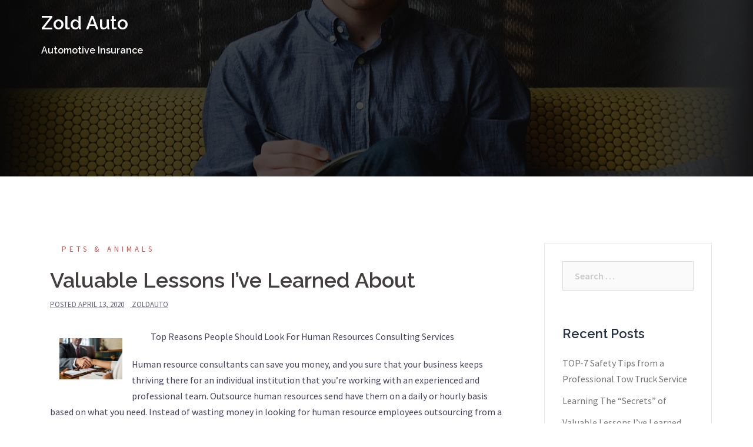

--- FILE ---
content_type: text/html; charset=UTF-8
request_url: https://www.zoldauto.info/valuable-lessons-ive-learned-about-10/
body_size: 9074
content:
<!DOCTYPE html>
<html lang="en-US">
<head>
<meta charset="UTF-8">
<meta name="viewport" content="width=device-width, initial-scale=1">
<link rel="profile" href="http://gmpg.org/xfn/11">
<link rel="pingback" href="https://www.zoldauto.info/xmlrpc.php">
	
<title>Valuable Lessons I&#8217;ve Learned About &#8211; Zold Auto</title>
<meta name='robots' content='max-image-preview:large' />
<link rel='dns-prefetch' href='//fonts.googleapis.com' />
<link rel="alternate" type="application/rss+xml" title="Zold Auto &raquo; Feed" href="https://www.zoldauto.info/feed/" />
<link rel="alternate" type="application/rss+xml" title="Zold Auto &raquo; Comments Feed" href="https://www.zoldauto.info/comments/feed/" />
<link rel="alternate" type="application/rss+xml" title="Zold Auto &raquo; Valuable Lessons I&#8217;ve Learned About Comments Feed" href="https://www.zoldauto.info/valuable-lessons-ive-learned-about-10/feed/" />
<script type="text/javascript">
window._wpemojiSettings = {"baseUrl":"https:\/\/s.w.org\/images\/core\/emoji\/14.0.0\/72x72\/","ext":".png","svgUrl":"https:\/\/s.w.org\/images\/core\/emoji\/14.0.0\/svg\/","svgExt":".svg","source":{"concatemoji":"https:\/\/www.zoldauto.info\/wp-includes\/js\/wp-emoji-release.min.js?ver=6.2.8"}};
/*! This file is auto-generated */
!function(e,a,t){var n,r,o,i=a.createElement("canvas"),p=i.getContext&&i.getContext("2d");function s(e,t){p.clearRect(0,0,i.width,i.height),p.fillText(e,0,0);e=i.toDataURL();return p.clearRect(0,0,i.width,i.height),p.fillText(t,0,0),e===i.toDataURL()}function c(e){var t=a.createElement("script");t.src=e,t.defer=t.type="text/javascript",a.getElementsByTagName("head")[0].appendChild(t)}for(o=Array("flag","emoji"),t.supports={everything:!0,everythingExceptFlag:!0},r=0;r<o.length;r++)t.supports[o[r]]=function(e){if(p&&p.fillText)switch(p.textBaseline="top",p.font="600 32px Arial",e){case"flag":return s("\ud83c\udff3\ufe0f\u200d\u26a7\ufe0f","\ud83c\udff3\ufe0f\u200b\u26a7\ufe0f")?!1:!s("\ud83c\uddfa\ud83c\uddf3","\ud83c\uddfa\u200b\ud83c\uddf3")&&!s("\ud83c\udff4\udb40\udc67\udb40\udc62\udb40\udc65\udb40\udc6e\udb40\udc67\udb40\udc7f","\ud83c\udff4\u200b\udb40\udc67\u200b\udb40\udc62\u200b\udb40\udc65\u200b\udb40\udc6e\u200b\udb40\udc67\u200b\udb40\udc7f");case"emoji":return!s("\ud83e\udef1\ud83c\udffb\u200d\ud83e\udef2\ud83c\udfff","\ud83e\udef1\ud83c\udffb\u200b\ud83e\udef2\ud83c\udfff")}return!1}(o[r]),t.supports.everything=t.supports.everything&&t.supports[o[r]],"flag"!==o[r]&&(t.supports.everythingExceptFlag=t.supports.everythingExceptFlag&&t.supports[o[r]]);t.supports.everythingExceptFlag=t.supports.everythingExceptFlag&&!t.supports.flag,t.DOMReady=!1,t.readyCallback=function(){t.DOMReady=!0},t.supports.everything||(n=function(){t.readyCallback()},a.addEventListener?(a.addEventListener("DOMContentLoaded",n,!1),e.addEventListener("load",n,!1)):(e.attachEvent("onload",n),a.attachEvent("onreadystatechange",function(){"complete"===a.readyState&&t.readyCallback()})),(e=t.source||{}).concatemoji?c(e.concatemoji):e.wpemoji&&e.twemoji&&(c(e.twemoji),c(e.wpemoji)))}(window,document,window._wpemojiSettings);
</script>
<style type="text/css">
img.wp-smiley,
img.emoji {
	display: inline !important;
	border: none !important;
	box-shadow: none !important;
	height: 1em !important;
	width: 1em !important;
	margin: 0 0.07em !important;
	vertical-align: -0.1em !important;
	background: none !important;
	padding: 0 !important;
}
</style>
	<link rel='stylesheet' id='sydney-bootstrap-css' href='https://www.zoldauto.info/wp-content/themes/sydney/css/bootstrap/bootstrap.min.css?ver=1' type='text/css' media='all' />
<link rel='stylesheet' id='wp-block-library-css' href='https://www.zoldauto.info/wp-includes/css/dist/block-library/style.min.css?ver=6.2.8' type='text/css' media='all' />
<link rel='stylesheet' id='classic-theme-styles-css' href='https://www.zoldauto.info/wp-includes/css/classic-themes.min.css?ver=6.2.8' type='text/css' media='all' />
<style id='global-styles-inline-css' type='text/css'>
body{--wp--preset--color--black: #000000;--wp--preset--color--cyan-bluish-gray: #abb8c3;--wp--preset--color--white: #ffffff;--wp--preset--color--pale-pink: #f78da7;--wp--preset--color--vivid-red: #cf2e2e;--wp--preset--color--luminous-vivid-orange: #ff6900;--wp--preset--color--luminous-vivid-amber: #fcb900;--wp--preset--color--light-green-cyan: #7bdcb5;--wp--preset--color--vivid-green-cyan: #00d084;--wp--preset--color--pale-cyan-blue: #8ed1fc;--wp--preset--color--vivid-cyan-blue: #0693e3;--wp--preset--color--vivid-purple: #9b51e0;--wp--preset--gradient--vivid-cyan-blue-to-vivid-purple: linear-gradient(135deg,rgba(6,147,227,1) 0%,rgb(155,81,224) 100%);--wp--preset--gradient--light-green-cyan-to-vivid-green-cyan: linear-gradient(135deg,rgb(122,220,180) 0%,rgb(0,208,130) 100%);--wp--preset--gradient--luminous-vivid-amber-to-luminous-vivid-orange: linear-gradient(135deg,rgba(252,185,0,1) 0%,rgba(255,105,0,1) 100%);--wp--preset--gradient--luminous-vivid-orange-to-vivid-red: linear-gradient(135deg,rgba(255,105,0,1) 0%,rgb(207,46,46) 100%);--wp--preset--gradient--very-light-gray-to-cyan-bluish-gray: linear-gradient(135deg,rgb(238,238,238) 0%,rgb(169,184,195) 100%);--wp--preset--gradient--cool-to-warm-spectrum: linear-gradient(135deg,rgb(74,234,220) 0%,rgb(151,120,209) 20%,rgb(207,42,186) 40%,rgb(238,44,130) 60%,rgb(251,105,98) 80%,rgb(254,248,76) 100%);--wp--preset--gradient--blush-light-purple: linear-gradient(135deg,rgb(255,206,236) 0%,rgb(152,150,240) 100%);--wp--preset--gradient--blush-bordeaux: linear-gradient(135deg,rgb(254,205,165) 0%,rgb(254,45,45) 50%,rgb(107,0,62) 100%);--wp--preset--gradient--luminous-dusk: linear-gradient(135deg,rgb(255,203,112) 0%,rgb(199,81,192) 50%,rgb(65,88,208) 100%);--wp--preset--gradient--pale-ocean: linear-gradient(135deg,rgb(255,245,203) 0%,rgb(182,227,212) 50%,rgb(51,167,181) 100%);--wp--preset--gradient--electric-grass: linear-gradient(135deg,rgb(202,248,128) 0%,rgb(113,206,126) 100%);--wp--preset--gradient--midnight: linear-gradient(135deg,rgb(2,3,129) 0%,rgb(40,116,252) 100%);--wp--preset--duotone--dark-grayscale: url('#wp-duotone-dark-grayscale');--wp--preset--duotone--grayscale: url('#wp-duotone-grayscale');--wp--preset--duotone--purple-yellow: url('#wp-duotone-purple-yellow');--wp--preset--duotone--blue-red: url('#wp-duotone-blue-red');--wp--preset--duotone--midnight: url('#wp-duotone-midnight');--wp--preset--duotone--magenta-yellow: url('#wp-duotone-magenta-yellow');--wp--preset--duotone--purple-green: url('#wp-duotone-purple-green');--wp--preset--duotone--blue-orange: url('#wp-duotone-blue-orange');--wp--preset--font-size--small: 13px;--wp--preset--font-size--medium: 20px;--wp--preset--font-size--large: 36px;--wp--preset--font-size--x-large: 42px;--wp--preset--spacing--20: 0.44rem;--wp--preset--spacing--30: 0.67rem;--wp--preset--spacing--40: 1rem;--wp--preset--spacing--50: 1.5rem;--wp--preset--spacing--60: 2.25rem;--wp--preset--spacing--70: 3.38rem;--wp--preset--spacing--80: 5.06rem;--wp--preset--shadow--natural: 6px 6px 9px rgba(0, 0, 0, 0.2);--wp--preset--shadow--deep: 12px 12px 50px rgba(0, 0, 0, 0.4);--wp--preset--shadow--sharp: 6px 6px 0px rgba(0, 0, 0, 0.2);--wp--preset--shadow--outlined: 6px 6px 0px -3px rgba(255, 255, 255, 1), 6px 6px rgba(0, 0, 0, 1);--wp--preset--shadow--crisp: 6px 6px 0px rgba(0, 0, 0, 1);}:where(.is-layout-flex){gap: 0.5em;}body .is-layout-flow > .alignleft{float: left;margin-inline-start: 0;margin-inline-end: 2em;}body .is-layout-flow > .alignright{float: right;margin-inline-start: 2em;margin-inline-end: 0;}body .is-layout-flow > .aligncenter{margin-left: auto !important;margin-right: auto !important;}body .is-layout-constrained > .alignleft{float: left;margin-inline-start: 0;margin-inline-end: 2em;}body .is-layout-constrained > .alignright{float: right;margin-inline-start: 2em;margin-inline-end: 0;}body .is-layout-constrained > .aligncenter{margin-left: auto !important;margin-right: auto !important;}body .is-layout-constrained > :where(:not(.alignleft):not(.alignright):not(.alignfull)){max-width: var(--wp--style--global--content-size);margin-left: auto !important;margin-right: auto !important;}body .is-layout-constrained > .alignwide{max-width: var(--wp--style--global--wide-size);}body .is-layout-flex{display: flex;}body .is-layout-flex{flex-wrap: wrap;align-items: center;}body .is-layout-flex > *{margin: 0;}:where(.wp-block-columns.is-layout-flex){gap: 2em;}.has-black-color{color: var(--wp--preset--color--black) !important;}.has-cyan-bluish-gray-color{color: var(--wp--preset--color--cyan-bluish-gray) !important;}.has-white-color{color: var(--wp--preset--color--white) !important;}.has-pale-pink-color{color: var(--wp--preset--color--pale-pink) !important;}.has-vivid-red-color{color: var(--wp--preset--color--vivid-red) !important;}.has-luminous-vivid-orange-color{color: var(--wp--preset--color--luminous-vivid-orange) !important;}.has-luminous-vivid-amber-color{color: var(--wp--preset--color--luminous-vivid-amber) !important;}.has-light-green-cyan-color{color: var(--wp--preset--color--light-green-cyan) !important;}.has-vivid-green-cyan-color{color: var(--wp--preset--color--vivid-green-cyan) !important;}.has-pale-cyan-blue-color{color: var(--wp--preset--color--pale-cyan-blue) !important;}.has-vivid-cyan-blue-color{color: var(--wp--preset--color--vivid-cyan-blue) !important;}.has-vivid-purple-color{color: var(--wp--preset--color--vivid-purple) !important;}.has-black-background-color{background-color: var(--wp--preset--color--black) !important;}.has-cyan-bluish-gray-background-color{background-color: var(--wp--preset--color--cyan-bluish-gray) !important;}.has-white-background-color{background-color: var(--wp--preset--color--white) !important;}.has-pale-pink-background-color{background-color: var(--wp--preset--color--pale-pink) !important;}.has-vivid-red-background-color{background-color: var(--wp--preset--color--vivid-red) !important;}.has-luminous-vivid-orange-background-color{background-color: var(--wp--preset--color--luminous-vivid-orange) !important;}.has-luminous-vivid-amber-background-color{background-color: var(--wp--preset--color--luminous-vivid-amber) !important;}.has-light-green-cyan-background-color{background-color: var(--wp--preset--color--light-green-cyan) !important;}.has-vivid-green-cyan-background-color{background-color: var(--wp--preset--color--vivid-green-cyan) !important;}.has-pale-cyan-blue-background-color{background-color: var(--wp--preset--color--pale-cyan-blue) !important;}.has-vivid-cyan-blue-background-color{background-color: var(--wp--preset--color--vivid-cyan-blue) !important;}.has-vivid-purple-background-color{background-color: var(--wp--preset--color--vivid-purple) !important;}.has-black-border-color{border-color: var(--wp--preset--color--black) !important;}.has-cyan-bluish-gray-border-color{border-color: var(--wp--preset--color--cyan-bluish-gray) !important;}.has-white-border-color{border-color: var(--wp--preset--color--white) !important;}.has-pale-pink-border-color{border-color: var(--wp--preset--color--pale-pink) !important;}.has-vivid-red-border-color{border-color: var(--wp--preset--color--vivid-red) !important;}.has-luminous-vivid-orange-border-color{border-color: var(--wp--preset--color--luminous-vivid-orange) !important;}.has-luminous-vivid-amber-border-color{border-color: var(--wp--preset--color--luminous-vivid-amber) !important;}.has-light-green-cyan-border-color{border-color: var(--wp--preset--color--light-green-cyan) !important;}.has-vivid-green-cyan-border-color{border-color: var(--wp--preset--color--vivid-green-cyan) !important;}.has-pale-cyan-blue-border-color{border-color: var(--wp--preset--color--pale-cyan-blue) !important;}.has-vivid-cyan-blue-border-color{border-color: var(--wp--preset--color--vivid-cyan-blue) !important;}.has-vivid-purple-border-color{border-color: var(--wp--preset--color--vivid-purple) !important;}.has-vivid-cyan-blue-to-vivid-purple-gradient-background{background: var(--wp--preset--gradient--vivid-cyan-blue-to-vivid-purple) !important;}.has-light-green-cyan-to-vivid-green-cyan-gradient-background{background: var(--wp--preset--gradient--light-green-cyan-to-vivid-green-cyan) !important;}.has-luminous-vivid-amber-to-luminous-vivid-orange-gradient-background{background: var(--wp--preset--gradient--luminous-vivid-amber-to-luminous-vivid-orange) !important;}.has-luminous-vivid-orange-to-vivid-red-gradient-background{background: var(--wp--preset--gradient--luminous-vivid-orange-to-vivid-red) !important;}.has-very-light-gray-to-cyan-bluish-gray-gradient-background{background: var(--wp--preset--gradient--very-light-gray-to-cyan-bluish-gray) !important;}.has-cool-to-warm-spectrum-gradient-background{background: var(--wp--preset--gradient--cool-to-warm-spectrum) !important;}.has-blush-light-purple-gradient-background{background: var(--wp--preset--gradient--blush-light-purple) !important;}.has-blush-bordeaux-gradient-background{background: var(--wp--preset--gradient--blush-bordeaux) !important;}.has-luminous-dusk-gradient-background{background: var(--wp--preset--gradient--luminous-dusk) !important;}.has-pale-ocean-gradient-background{background: var(--wp--preset--gradient--pale-ocean) !important;}.has-electric-grass-gradient-background{background: var(--wp--preset--gradient--electric-grass) !important;}.has-midnight-gradient-background{background: var(--wp--preset--gradient--midnight) !important;}.has-small-font-size{font-size: var(--wp--preset--font-size--small) !important;}.has-medium-font-size{font-size: var(--wp--preset--font-size--medium) !important;}.has-large-font-size{font-size: var(--wp--preset--font-size--large) !important;}.has-x-large-font-size{font-size: var(--wp--preset--font-size--x-large) !important;}
.wp-block-navigation a:where(:not(.wp-element-button)){color: inherit;}
:where(.wp-block-columns.is-layout-flex){gap: 2em;}
.wp-block-pullquote{font-size: 1.5em;line-height: 1.6;}
</style>
<link rel='stylesheet' id='sydney-fonts-css' href='https://fonts.googleapis.com/css?family=Source+Sans+Pro%3A400%2C400italic%2C600%7CRaleway%3A400%2C500%2C600' type='text/css' media='all' />
<link rel='stylesheet' id='sydney-style-css' href='https://www.zoldauto.info/wp-content/themes/sydney/style.css?ver=20180710' type='text/css' media='all' />
<style id='sydney-style-inline-css' type='text/css'>
.site-title { font-size:32px; }
.site-description { font-size:16px; }
#mainnav ul li a { font-size:14px; }
h1 { font-size:52px; }
h2 { font-size:42px; }
h3 { font-size:32px; }
h4 { font-size:25px; }
h5 { font-size:20px; }
h6 { font-size:18px; }
body { font-size:16px; }
.single .hentry .title-post { font-size:36px; }
.header-image { background-size:cover;}
.header-image { height:300px; }
.site-header.float-header { background-color:rgba(0,0,0,0.9);}
@media only screen and (max-width: 1024px) { .site-header { background-color:#000000;}}
.site-title a, .site-title a:hover { color:#ffffff}
.site-description { color:#ffffff}
#mainnav ul li a, #mainnav ul li::before { color:#ffffff}
#mainnav .sub-menu li a { color:#ffffff}
#mainnav .sub-menu li a { background:#1c1c1c}
.text-slider .maintitle, .text-slider .subtitle { color:#ffffff}
body { color:#47425d}
#secondary { background-color:#ffffff}
#secondary, #secondary a { color:#767676}
.footer-widgets { background-color:#252525}
.btn-menu { color:#ffffff}
#mainnav ul li a:hover { color:#d65050}
.site-footer { background-color:#1c1c1c}
.site-footer,.site-footer a { color:#666666}
.overlay { background-color:#000000}
.page-wrap { padding-top:83px;}
.page-wrap { padding-bottom:100px;}
@media only screen and (max-width: 1025px) {		
			.mobile-slide {
				display: block;
			}
			.slide-item {
				background-image: none !important;
			}
			.header-slider {
			}
			.slide-item {
				height: auto !important;
			}
			.slide-inner {
				min-height: initial;
			} 
		}
@media only screen and (max-width: 780px) { 
    	h1 { font-size: 32px;}
		h2 { font-size: 28px;}
		h3 { font-size: 22px;}
		h4 { font-size: 18px;}
		h5 { font-size: 16px;}
		h6 { font-size: 14px;}
    }

</style>
<link rel='stylesheet' id='sydney-font-awesome-css' href='https://www.zoldauto.info/wp-content/themes/sydney/fonts/font-awesome.min.css?ver=6.2.8' type='text/css' media='all' />
<!--[if lte IE 9]>
<link rel='stylesheet' id='sydney-ie9-css' href='https://www.zoldauto.info/wp-content/themes/sydney/css/ie9.css?ver=6.2.8' type='text/css' media='all' />
<![endif]-->
<script type='text/javascript' src='https://www.zoldauto.info/wp-includes/js/jquery/jquery.min.js?ver=3.6.4' id='jquery-core-js'></script>
<script type='text/javascript' src='https://www.zoldauto.info/wp-includes/js/jquery/jquery-migrate.min.js?ver=3.4.0' id='jquery-migrate-js'></script>
<link rel="https://api.w.org/" href="https://www.zoldauto.info/wp-json/" /><link rel="alternate" type="application/json" href="https://www.zoldauto.info/wp-json/wp/v2/posts/1006" /><link rel="EditURI" type="application/rsd+xml" title="RSD" href="https://www.zoldauto.info/xmlrpc.php?rsd" />
<link rel="wlwmanifest" type="application/wlwmanifest+xml" href="https://www.zoldauto.info/wp-includes/wlwmanifest.xml" />
<meta name="generator" content="WordPress 6.2.8" />
<link rel="canonical" href="https://www.zoldauto.info/valuable-lessons-ive-learned-about-10/" />
<link rel='shortlink' href='https://www.zoldauto.info/?p=1006' />
<link rel="alternate" type="application/json+oembed" href="https://www.zoldauto.info/wp-json/oembed/1.0/embed?url=https%3A%2F%2Fwww.zoldauto.info%2Fvaluable-lessons-ive-learned-about-10%2F" />
<link rel="alternate" type="text/xml+oembed" href="https://www.zoldauto.info/wp-json/oembed/1.0/embed?url=https%3A%2F%2Fwww.zoldauto.info%2Fvaluable-lessons-ive-learned-about-10%2F&#038;format=xml" />
<!-- MagenetMonetization V: 1.0.29.1--><!-- MagenetMonetization 1 --><!-- MagenetMonetization 1.1 -->	<style type="text/css">
		.header-image {
			background-image: url(https://www.zoldauto.info/wp-content/themes/sydney/images/header.jpg);
			display: block;
		}
		@media only screen and (max-width: 1024px) {
			.header-inner {
				display: block;
			}
			.header-image {
				background-image: none;
				height: auto !important;
			}		
		}
	</style>
	</head>

<body class="post-template-default single single-post postid-1006 single-format-standard">

	<div class="preloader">
	    <div class="spinner">
	        <div class="pre-bounce1"></div>
	        <div class="pre-bounce2"></div>
	    </div>
	</div>
	
<div id="page" class="hfeed site">
	<a class="skip-link screen-reader-text" href="#content">Skip to content</a>

	
	<header id="masthead" class="site-header" role="banner">
		<div class="header-wrap">
            <div class="container">
                <div class="row">
				<div class="col-md-4 col-sm-8 col-xs-12">
		        					<h1 class="site-title"><a href="https://www.zoldauto.info/" rel="home">Zold Auto</a></h1>
					<h2 class="site-description">Automotive Insurance</h2>	        
		        				</div>
				<div class="col-md-8 col-sm-4 col-xs-12">
					<div class="btn-menu"></div>
					<nav id="mainnav" class="mainnav" role="navigation">
											</nav><!-- #site-navigation -->
				</div>
				</div>
			</div>
		</div>
	</header><!-- #masthead -->

	
	<div class="sydney-hero-area">
				<div class="header-image">
			<div class="overlay"></div>			<img class="header-inner" src="https://www.zoldauto.info/wp-content/themes/sydney/images/header.jpg" width="1920" alt="Zold Auto" title="Zold Auto">
		</div>
		
			</div>

	
	<div id="content" class="page-wrap">
		<div class="container content-wrapper">
			<div class="row">	
	
	
	<div id="primary" class="content-area col-md-9 ">

		
		<main id="main" class="post-wrap" role="main">

		
			
<article id="post-1006" class="post-1006 post type-post status-publish format-standard hentry category-pets-animals">
	
	
	<header class="entry-header">
		
		<div class="meta-post">
			<a href="https://www.zoldauto.info/category/pets-animals/" title="Pets &amp; Animals" class="post-cat">Pets &amp; Animals</a>		</div>

		<h1 class="title-post entry-title">Valuable Lessons I&#8217;ve Learned About</h1>
				<div class="single-meta">
			<span class="posted-on">Posted <a href="https://www.zoldauto.info/valuable-lessons-ive-learned-about-10/" rel="bookmark"><time class="entry-date published updated" datetime="2020-04-13T18:52:22+00:00">April 13, 2020</time></a></span><span class="byline"> <span class="author vcard"><a class="url fn n" href="https://www.zoldauto.info/author/zoldauto/">zoldauto</a></span></span>		</div><!-- .entry-meta -->
			</header><!-- .entry-header -->

	
	<div class="entry-content">
		<p><a style="margin:1em" href="http://www.im-creator.com/free/humanresourcetips/humanresourcesinfo"><img decoding="async" src="https://images.unsplash.com/photo-1525078513859-077dc558e98e?ixlib=rb-0.3.5&amp;q=80&amp;fm=jpg&amp;crop=entropy&amp;cs=tinysrgb&amp;w=1080&amp;fit=max&amp;ixid=eyJhcHBfaWQiOjM2NTI5fQ&amp;s=a98a25970d425f022e57f6720bd10f9b" style="width:107px;float:left;margin:1em" /></a>Top Reasons People Should Look For Human Resources Consulting Services</p>
<p>Human resource consultants can save you money, and you sure that your business keeps thriving there for an individual institution that you&#8217;re working with an experienced and professional team. Outsource human resources send have them on a daily or hourly basis based on what you need. Instead of wasting money in looking for human resource employees outsourcing from a human resource company says you more money and has other advantages, as discussed in this article.</p>
<p>The Management No Longer Has To Go Through Stress <br />
If there is a lot going on the company, having human resource consultants saves you time and insurance that there will be no more complications. Getting an outside perspective house paper to make sure that there is nothing complicated in the business that cannot be dealt with at any time. That is the ideal way to improve daily operations in such a way that there will be no complications experienced.</p>
<p>Provide An Honest Assessment For The Company<br />
It is such a team that will take you through ay process, unlike when an individual is working with an internal team. However, consultants provide more information than one would have ever imagined. Such people can help your employees to know some of the areas they can invest in and things that should be changed. When working with human resource consultants and if one is getting an honest performance during the assessment.</p>
<p>Improves The Recruitment Procedure <br />
In most cases, businesses cannot afford to waste time and money workout that might not be providing satisfactory services. That is why working with human resource consulting firms means that there is an individual that can fill the position. It is one of the ways to release, and it shows you&#8217;re getting the right people for the job without taking too much time fulfilling those positions.</p>
<p>Offer Tailored Training Solutions<br />
The fact that human consulting companies understand what is needed means that there will be in a position of training your workers. An experienced person can provide in-house training and ensure that companies are getting the right services at all times. Such experts will be looking at some of the things that the company ones and making sure that people are getting from the people offering ideal services.</p>
<p>Have Fresh Eyes In Your Business<br />
There is nothing better than knowing that there&#8217;s somebody who can easily tell you some of the things that are not working in the businesses. Human resource consultants can easily identify what some of those challenges are companies facing are and offer solutions immediately. Such individuals will give you their opinion and ensure that it is unbiased.</p>
<p>All companies, whether big or small, need human resources consulting services because these are the people who will help in taking your business to the next level. Whenever you have a dedicated team of human resource consultants working with you, they will be companies ready to help. Find a great team that suits your budget so that one can start working with them immediately.</p>
<p><a href="http://www.im-creator.com/free/humanresourcetips/humanresourcesinfo">5 Lessons Learned: </a></p>
<p><a href=" ">Getting Creative With Advice</a></p>
<div class="mads-block"></div>			</div><!-- .entry-content -->

	<footer class="entry-footer">
			</footer><!-- .entry-footer -->

	
</article><!-- #post-## -->

				<nav class="navigation post-navigation" role="navigation">
		<h2 class="screen-reader-text">Post navigation</h2>
		<div class="nav-links clearfix">
			<div class="nav-previous"><span>&#10229;</span><a href="https://www.zoldauto.info/the-5-rules-of-and-how-learn-more-6/" rel="prev">The 5 Rules of  And How Learn More</a></div><div class="nav-next"><a href="https://www.zoldauto.info/getting-to-the-point-20/" rel="next">Getting To The Point &#8211;</a><span>&#10230;</span></div>		</div><!-- .nav-links -->
	</nav><!-- .navigation -->
	
			
<div id="comments" class="comments-area">

	
	
	
		<div id="respond" class="comment-respond">
		<h3 id="reply-title" class="comment-reply-title">Leave a Reply <small><a rel="nofollow" id="cancel-comment-reply-link" href="/valuable-lessons-ive-learned-about-10/#respond" style="display:none;">Cancel reply</a></small></h3><form action="https://www.zoldauto.info/wp-comments-post.php" method="post" id="commentform" class="comment-form" novalidate><p class="comment-notes"><span id="email-notes">Your email address will not be published.</span> <span class="required-field-message">Required fields are marked <span class="required">*</span></span></p><p class="comment-form-comment"><label for="comment">Comment <span class="required">*</span></label> <textarea id="comment" name="comment" cols="45" rows="8" maxlength="65525" required></textarea></p><p class="comment-form-author"><label for="author">Name <span class="required">*</span></label> <input id="author" name="author" type="text" value="" size="30" maxlength="245" autocomplete="name" required /></p>
<p class="comment-form-email"><label for="email">Email <span class="required">*</span></label> <input id="email" name="email" type="email" value="" size="30" maxlength="100" aria-describedby="email-notes" autocomplete="email" required /></p>
<p class="comment-form-url"><label for="url">Website</label> <input id="url" name="url" type="url" value="" size="30" maxlength="200" autocomplete="url" /></p>
<p class="form-submit"><input name="submit" type="submit" id="submit" class="submit" value="Post Comment" /> <input type='hidden' name='comment_post_ID' value='1006' id='comment_post_ID' />
<input type='hidden' name='comment_parent' id='comment_parent' value='0' />
</p><!-- Anti-spam plugin wordpress.org/plugins/anti-spam/ --><div class="wantispam-required-fields"><input type="hidden" name="wantispam_t" class="wantispam-control wantispam-control-t" value="1769745294" /><div class="wantispam-group wantispam-group-q" style="clear: both;">
					<label>Current ye@r <span class="required">*</span></label>
					<input type="hidden" name="wantispam_a" class="wantispam-control wantispam-control-a" value="2026" />
					<input type="text" name="wantispam_q" class="wantispam-control wantispam-control-q" value="6.5.4" autocomplete="off" />
				  </div>
<div class="wantispam-group wantispam-group-e" style="display: none;">
					<label>Leave this field empty</label>
					<input type="text" name="wantispam_e_email_url_website" class="wantispam-control wantispam-control-e" value="" autocomplete="off" />
				  </div>
</div><!--\End Anti-spam plugin --></form>	</div><!-- #respond -->
	
</div><!-- #comments -->

		
		</main><!-- #main -->
	</div><!-- #primary -->

	
<!-- MagenetMonetization 4 -->
<div id="secondary" class="widget-area col-md-3" role="complementary">
	<!-- MagenetMonetization 5 --><aside id="search-2" class="widget widget_search"><form role="search" method="get" class="search-form" action="https://www.zoldauto.info/">
				<label>
					<span class="screen-reader-text">Search for:</span>
					<input type="search" class="search-field" placeholder="Search &hellip;" value="" name="s" />
				</label>
				<input type="submit" class="search-submit" value="Search" />
			</form></aside><!-- MagenetMonetization 5 -->
		<aside id="recent-posts-2" class="widget widget_recent_entries">
		<h3 class="widget-title">Recent Posts</h3>
		<ul>
											<li>
					<a href="https://www.zoldauto.info/top-7-safety-tips-from-a-professional-tow-truck-service/">TOP-7 Safety Tips from a Professional Tow Truck Service</a>
									</li>
											<li>
					<a href="https://www.zoldauto.info/learning-the-secrets-of-26/">Learning The &#8220;Secrets&#8221; of</a>
									</li>
											<li>
					<a href="https://www.zoldauto.info/valuable-lessons-ive-learned-about-14/">Valuable Lessons I&#8217;ve Learned About</a>
									</li>
											<li>
					<a href="https://www.zoldauto.info/why-arent-as-bad-as-you-think-19/">Why  Aren&#8217;t As Bad As You Think</a>
									</li>
											<li>
					<a href="https://www.zoldauto.info/why-arent-as-bad-as-you-think-18/">Why  Aren&#8217;t As Bad As You Think</a>
									</li>
					</ul>

		</aside><!-- MagenetMonetization 5 --><aside id="archives-2" class="widget widget_archive"><h3 class="widget-title">Archives</h3>
			<ul>
					<li><a href='https://www.zoldauto.info/2021/09/'>September 2021</a></li>
	<li><a href='https://www.zoldauto.info/2021/03/'>March 2021</a></li>
	<li><a href='https://www.zoldauto.info/2021/02/'>February 2021</a></li>
	<li><a href='https://www.zoldauto.info/2021/01/'>January 2021</a></li>
	<li><a href='https://www.zoldauto.info/2020/12/'>December 2020</a></li>
	<li><a href='https://www.zoldauto.info/2020/11/'>November 2020</a></li>
	<li><a href='https://www.zoldauto.info/2020/10/'>October 2020</a></li>
	<li><a href='https://www.zoldauto.info/2020/09/'>September 2020</a></li>
	<li><a href='https://www.zoldauto.info/2020/08/'>August 2020</a></li>
	<li><a href='https://www.zoldauto.info/2020/07/'>July 2020</a></li>
	<li><a href='https://www.zoldauto.info/2020/06/'>June 2020</a></li>
	<li><a href='https://www.zoldauto.info/2020/05/'>May 2020</a></li>
	<li><a href='https://www.zoldauto.info/2020/04/'>April 2020</a></li>
	<li><a href='https://www.zoldauto.info/2020/03/'>March 2020</a></li>
	<li><a href='https://www.zoldauto.info/2020/02/'>February 2020</a></li>
	<li><a href='https://www.zoldauto.info/2020/01/'>January 2020</a></li>
	<li><a href='https://www.zoldauto.info/2019/12/'>December 2019</a></li>
	<li><a href='https://www.zoldauto.info/2019/11/'>November 2019</a></li>
	<li><a href='https://www.zoldauto.info/2019/10/'>October 2019</a></li>
	<li><a href='https://www.zoldauto.info/2019/08/'>August 2019</a></li>
			</ul>

			</aside><!-- MagenetMonetization 5 --><aside id="categories-2" class="widget widget_categories"><h3 class="widget-title">Categories</h3>
			<ul>
					<li class="cat-item cat-item-19"><a href="https://www.zoldauto.info/category/advertising-marketing/">Advertising &amp; Marketing</a>
</li>
	<li class="cat-item cat-item-18"><a href="https://www.zoldauto.info/category/arts-entertainment/">Arts &amp; Entertainment</a>
</li>
	<li class="cat-item cat-item-4"><a href="https://www.zoldauto.info/category/auto-motor/">Auto &amp; Motor</a>
</li>
	<li class="cat-item cat-item-9"><a href="https://www.zoldauto.info/category/business-products-services/">Business Products &amp; Services</a>
</li>
	<li class="cat-item cat-item-5"><a href="https://www.zoldauto.info/category/clothing-fashion/">Clothing &amp; Fashion</a>
</li>
	<li class="cat-item cat-item-10"><a href="https://www.zoldauto.info/category/employment/">Employment</a>
</li>
	<li class="cat-item cat-item-7"><a href="https://www.zoldauto.info/category/financial/">Financial</a>
</li>
	<li class="cat-item cat-item-13"><a href="https://www.zoldauto.info/category/foods-culinary/">Foods &amp; Culinary</a>
</li>
	<li class="cat-item cat-item-14"><a href="https://www.zoldauto.info/category/health-fitness/">Health &amp; Fitness</a>
</li>
	<li class="cat-item cat-item-12"><a href="https://www.zoldauto.info/category/health-care-medical/">Health Care &amp; Medical</a>
</li>
	<li class="cat-item cat-item-22"><a href="https://www.zoldauto.info/category/home-products-services/">Home Products &amp; Services</a>
</li>
	<li class="cat-item cat-item-21"><a href="https://www.zoldauto.info/category/internet-services/">Internet Services</a>
</li>
	<li class="cat-item cat-item-24"><a href="https://www.zoldauto.info/category/legal/">Legal</a>
</li>
	<li class="cat-item cat-item-8"><a href="https://www.zoldauto.info/category/personal-product-services/">Personal Product &amp; Services</a>
</li>
	<li class="cat-item cat-item-20"><a href="https://www.zoldauto.info/category/pets-animals/">Pets &amp; Animals</a>
</li>
	<li class="cat-item cat-item-15"><a href="https://www.zoldauto.info/category/real-estate/">Real Estate</a>
</li>
	<li class="cat-item cat-item-17"><a href="https://www.zoldauto.info/category/relationships/">Relationships</a>
</li>
	<li class="cat-item cat-item-2"><a href="https://www.zoldauto.info/category/software/">Software</a>
</li>
	<li class="cat-item cat-item-11"><a href="https://www.zoldauto.info/category/sports-athletics/">Sports &amp; Athletics</a>
</li>
	<li class="cat-item cat-item-3"><a href="https://www.zoldauto.info/category/technology/">Technology</a>
</li>
	<li class="cat-item cat-item-16"><a href="https://www.zoldauto.info/category/travel/">Travel</a>
</li>
	<li class="cat-item cat-item-1"><a href="https://www.zoldauto.info/category/uncategorized/">Uncategorized</a>
</li>
	<li class="cat-item cat-item-6"><a href="https://www.zoldauto.info/category/web-resources/">Web Resources</a>
</li>
			</ul>

			</aside><!-- MagenetMonetization 5 --><!-- MagenetMonetization 5 --><aside id="sape_tizer-2" class="widget advert_tizer"><script type="text/javascript">
<!--
var _acic={dataProvider:10};(function(){var e=document.createElement("script");e.type="text/javascript";e.async=true;e.src="https://www.acint.net/aci.js";var t=document.getElementsByTagName("script")[0];t.parentNode.insertBefore(e,t)})()
//-->
</script></aside><!-- MagenetMonetization 5 --><!-- MagenetMonetization 5 --><!-- MagenetMonetization 5 --></div><!-- #secondary -->
<!-- wmm d -->			</div>
		</div>
	</div><!-- #content -->

	
	
    <a class="go-top"><i class="fa fa-angle-up"></i></a>
		
	<footer id="colophon" class="site-footer" role="contentinfo">
		<div class="site-info container">
			<a href="https://wordpress.org/">Proudly powered by WordPress</a>
			<span class="sep"> | </span>
			Theme: <a href="https://athemes.com/theme/sydney" rel="nofollow">Sydney</a> by aThemes.		</div><!-- .site-info -->
	</footer><!-- #colophon -->

	
</div><!-- #page -->

<script type='text/javascript' src='https://www.zoldauto.info/wp-content/plugins/anti-spam/assets/js/anti-spam.js?ver=6.5.4' id='anti-spam-script-js'></script>
<script type='text/javascript' src='https://www.zoldauto.info/wp-content/themes/sydney/js/scripts.js?ver=6.2.8' id='sydney-scripts-js'></script>
<script type='text/javascript' src='https://www.zoldauto.info/wp-content/themes/sydney/js/main.min.js?ver=20180716' id='sydney-main-js'></script>
<script type='text/javascript' src='https://www.zoldauto.info/wp-content/themes/sydney/js/skip-link-focus-fix.js?ver=20130115' id='sydney-skip-link-focus-fix-js'></script>
<script type='text/javascript' src='https://www.zoldauto.info/wp-includes/js/comment-reply.min.js?ver=6.2.8' id='comment-reply-js'></script>

</body>
</html>
<div class="mads-block"></div>